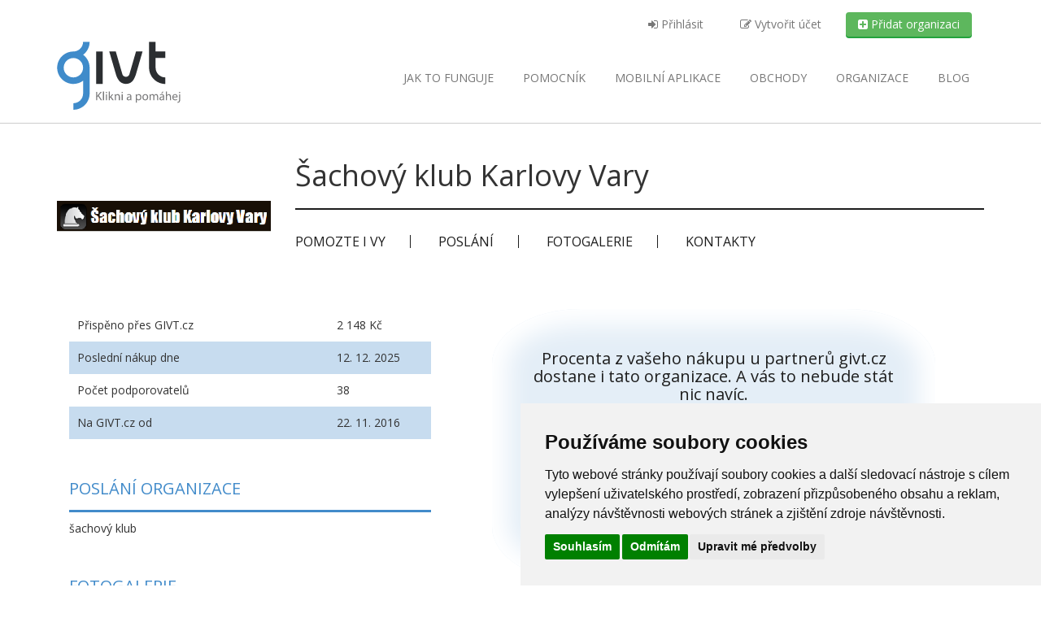

--- FILE ---
content_type: text/html; charset=UTF-8
request_url: https://givt.cz/sachovy-klub-karlovy-vary
body_size: 7168
content:
<!DOCTYPE html>
<html xmlns="http://www.w3.org/1999/xhtml" lang="cs">
      <head>
    <meta http-equiv="Content-Type" content="text/html; charset=utf-8" />

          <script type="text/plain" cookie-consent="tracking">(function (w, d, s, l, i) {
            w[l] = w[l] || [];
            w[l].push({
                'gtm.start':
                    new Date().getTime(), event: 'gtm.js'
            });
            var f = d.getElementsByTagName(s)[0],
                j = d.createElement(s), dl = l != 'dataLayer' ? '&l=' + l : '';
            j.async = true;
            j.src =
                'https://www.googletagmanager.com/gtm.js?id=' + i + dl;
            f.parentNode.insertBefore(j, f);
        })(window, document, 'script', 'dataLayer', 'GTM-T88HXHG');</script>
    
    <meta name="google-site-verification" content="iGkDr6002wlEv3y9CSZRTyworteY5oxsSBPqy329OvE" />
<meta property="og:locale" content="cs_CZ">
<meta property="og:type" content="object">
<meta property="og:site_name" content="Givt">


<meta property="og:title" content="Šachový klub Karlovy Vary" />
<meta property="og:image" content="https://givt.cz//images/orgLogos/2789_sachovy-klub-karlovy-vary.png" />
<meta property="og:description" content="šachový klub, sportovní činnost, výchova a trénink mládeže, pořádání šachových akcí pro mládež a pro dospělé" />
<meta property="og:url" content="https://givt.cz/sachovy-klub-karlovy-vary" />


    <title>Šachový klub Karlovy Vary | Givt</title>


    
    
    <!-- restart_v3 template -->
    <link rel="stylesheet"
      href="https://maxcdn.bootstrapcdn.com/font-awesome/4.7.0/css/font-awesome.min.css"
      type="text/css">
          <link
        href="https://fonts.googleapis.com/css?family=Open+Sans:400,300,400italic,600,600italic,700,700italic,300italic&amp;subset=latin,latin-ext"
        rel="stylesheet" type="text/css">
    
    <meta property="fb:app_id" content="1551649541762797" />
    <meta name="apple-mobile-web-app-capable" content="yes">
    <meta name="viewport" content="width=device-width, initial-scale=1">
    <meta name="verification" content="b3f538e3658c1d373f9ebfcc7e61868d" />
    <!-- TradeDoubler site verification 2497496 -->
    <!-- Fav and touch icons -->
    <link rel="icon" type="image/png" sizes="16x16"
      href="https://givt.cz//css/favicons/favicon-16x16.png">
    <link rel="icon" type="image/png" sizes="32x32"
      href="https://givt.cz//css/favicons/favicon-32x32.png">
    <link rel="apple-touch-icon" sizes="180x180"
      href="https://givt.cz//css/favicons/apple-touch-icon.png" />

    <link href="https://givt.cz/template/animate.css" rel="stylesheet"
      type="text/css">
    <link rel="stylesheet"
      href="https://givt.cz/template/js/prettyPhoto_3.1.5/prettyPhoto.css"
      type="text/css" media="screen">
    <link href="https://givt.cz/template/style.css?p=32"
      rel="stylesheet" type="text/css">
    <link rel="stylesheet" type="text/css"
      href="//cdnjs.cloudflare.com/ajax/libs/cookieconsent2/3.0.3/cookieconsent.min.css" />
    <!-- our customs -->
    <link rel="stylesheet" type="text/css"
      href="https://givt.cz/css/style.css?p=55" />

    <script type="text/javascript"
      src="https://givt.cz/template/js/modernizr.custom.48287.js"></script>

    <!-- Cookie Consent by TermsFeed (https://www.TermsFeed.com) -->
    <script type="text/javascript" src="https://www.termsfeed.com/public/cookie-consent/4.0.0/cookie-consent.js" charset="UTF-8"></script>
    <script type="text/javascript" charset="UTF-8">
        document.addEventListener('DOMContentLoaded', function () {
            cookieconsent.run({"notice_banner_type":"simple","consent_type":"express","palette":"light","language":"cs","page_load_consent_levels":["strictly-necessary"],"notice_banner_reject_button_hide":false,"preferences_center_close_button_hide":false,"page_refresh_confirmation_buttons":false,"website_name":"Givt","open_preferences_center_selector":"#open-cc","website_privacy_policy_url":"http://givt.cz/files/Osobni-udaje-1.1.pdf"});
        });
    </script>
    <noscript></noscript>
    <!-- End Cookie Consent by TermsFeed (https://www.TermsFeed.com) -->

    
    
    <!-- Google tag (gtag.js) -->
    <script async src="https://www.googletagmanager.com/gtag/js?id=G-W606CCNXFN"></script>
    <script>
        window.dataLayer = window.dataLayer || [];
        function gtag(){dataLayer.push(arguments);}
        gtag('js', new Date());

        gtag('config', 'G-W606CCNXFN');
    </script>
  </head>

  <body
    >

            <noscript>
      <iframe src="https://www.googletagmanager.com/ns.html?id=GTM-T88HXHG"
        height="0" width="0" style="display:none;visibility:hidden"></iframe>
    </noscript>
    <header>
            <div id="top-bar">
        <div class="container">
          <div class="col-md-8 col-sm-12 col-md-offset-4">
            <ul class="nav nav-top navbar-top pull-right">

                              <li>
                  <a href="/prihlaseni"
                    class="nav-item not-logged-user">
                    <i class="fa fa-sign-in"></i>
                    Přihlásit                        </a>
                </li>

                <li>
                  <a href="/pridejte-se"
                    class="nav-item not-logged-user">
                    <i class="fa fa-edit"></i>
                    Vytvořit účet                        </a>
                </li>

                <li>
                  <a href="/pridat-organizaci"
                    class="btn cta-org btn-success nav-item">
                    <i class="fa fa-plus-square"></i>
                    Přidat organizaci                        </a>
                </li>
                          </ul> <!-- END MENU USER -->

          </div><!-- END MENU COL 8 -->
        </div> <!-- END CONTAINER -->
      </div> <!-- END TOP BAR -->


      <div class="container">
        <div class="navbar navbar-default" role="navigation">
          <div class="navbar-header">
            <a class="logo" href="https://givt.cz/">
              <img src="/css/logo.svg" alt="Givt - Klikni a pomáhej">
            </a>
            <a class="btn btn-navbar btn-default navbar-toggle"
              data-toggle="collapse" data-target=".navbar-collapse">
                        <span class="nb_left pull-left">
                            <span class="fa fa-reorder"></span>
                        </span>
              <span class="nb_right pull-right">menu</span>
            </a>
          </div>
          <div class="collapse navbar-collapse">
            <ul class="nav pull-right navbar-nav">
              <li
                >
                <a href="/jak-to-funguje">
                  Jak to funguje
                </a>
              </li>
              <li
                >
                <a href="/aplikace">
                  Pomocník
                </a>
              </li>
              <li
                >
                <a href="/mobilni-aplikace">
                  <span class="hidden-sm">Mobilní </span>aplikace
                </a>
              </li>
              <li
                >
                <a href="/obchody">
                  Obchody
                </a>
              </li>
              <li
                >
                <a href="/organizace">
                  Organizace
                </a>
              </li>

              <li>
                <a href="https://blog.givt.cz">
                  Blog
                </a>
              </li>
            </ul>
          </div><!-- END COLLAPSE NAVBAR -->
        </div><!-- END NAV MAIN NAVBAR -->

      </div><!-- END TOP BAR -->
    </header>


      <script src="https://code.jquery.com/jquery-latest.min.js"></script>
  <div class="organization-detail">
    <div class="container">
      <header class="row">
        <div class="col-md-3">
          <div
            class="">
            <img class="img-responsive" src="/images/orgLogos/2789_sachovy-klub-karlovy-vary.png"
              alt="Šachový klub Karlovy Vary" width="360"
              height="230" />
          </div>
        </div>

        <div class="col-md-9 no-gutters-all">
          <div class="heading clearfix">
            <div class="col-md-4 col-md-push-8 text-right">
            </div>

            <div class="col-md-8 col-md-pull-4">
              <h1>Šachový klub Karlovy Vary</h1>
            </div>
          </div>

          <div class="col-md-12">
            <nav class="org-detail">
              <ul>
                                  <li><a href="#pomozte">Pomozte i vy</a></li>
                
                                  <li><a href="#poslani">Poslání</a></li>
                
                
                                  <li><a href="#fotogalerie">Fotogalerie</a></li>
                
                <li><a href="#kontakty">Kontakty</a></li>
              </ul>
            </nav>

          </div>
        </div>
      </header><!-- div class="row" -->

      <div class="row main">
        <div class="col-md-5">
                      <ul class="stripped review">
                                                              <li>
                    <span>Přispěno přes GIVT.cz</span><span>2 148 Kč</span>
                  </li>
                              
                              <li>
                  <span>Poslední nákup dne</span><span>12. 12. 2025</span>
                </li>
              
                                                              <li>
                    <span>Počet podporovatelů</span><span>38</span>
                  </li>
                              
                              <li>
                  <span>Na GIVT.cz od</span><span>22. 11. 2016</span>
                </li>
                          </ul>

                        <h2 id="poslani">Poslání organizace</h2>
            <p
              class="longDescription">šachový klub</p>
          
            <div id="fotogalerie">
              <h2>Fotogalerie</h2>
              <div id="fg-preview-wrapper">
                <img id="fg-preview" class="img-responsive"
                  src="/css/no_logo.gif" width="360"
                  height="230" alt="">
              </div>
                          </div>
            <script type="text/javascript">
                var intialFgImage = $('#fg-preview').attr('src');
                $('.image-thumbnails img').on('mouseover', function () {
                    $('#fg-preview').attr('src', $(this).attr('src'));
                });
                $('.image-thumbnails img').on('mouseout', function () {
                    $('#fg-preview').attr('src', intialFgImage);
                });
            </script>
          
          <p style="margin-top: 4rem">Poslední aktualizace
            stránky 2018-12-12T00:35:12+01:00</p>
        </div>

        <div class="col-md-1"></div>

        <div class="col-md-5">
                        <div id="pomozte" class="text-center">
    <h2>Procenta z vašeho nákupu u partnerů givt.cz dostane i tato
      organizace. A vás to nebude stát nic navíc.
    </h2>

    <div class="row">
      <div class="col-md-6">
        <a href="/aplikace/sachovy-klub-karlovy-vary"
          class="btn btn-success btn-block">Pomáhat dlouhodobě</a>
        <p>Stažením Pomocníka budete organizaci Šachový klub Karlovy Vary pomáhat
          každým
          nákupem u partnerů givt.cz.
        </p>
      </div>
      <div class="col-md-6">
        <a href="https://givt.cz/podporit-nakupem-organizaci-sachovy-klub-karlovy-vary"
          class="btn btn-success btn-block">Podpořit nákupem</a>
        <p>Nákupem u některého ze široké nabídky partnerů givt.cz podpoříte
          organizaci Šachový klub Karlovy Vary.
        </p>
      </div>
    </div>
  </div>
                        <h2 id="kontakty">Kontakty</h2>
<ul class="stripped contacts">
      <li>
      <span>Internetové stránky</span><span><a href="http://www.sachykv.cz/">www.sachykv.cz</a></span>
    </li>
  
      <li><span>IČ</span><span>49752677</span>
    </li>
  
      <li>
      <span>Adresa</span><span>Jáchymovská 41/73, 36004 Karlovy Vary</span>
    </li>
  
  
  
  
  
  </ul>              <div id="map"></div>
  <script>
      function initMap() {
          var position = {
              lat: 50.24578880,
              lng: 12.87620950
          };
          var map = new google.maps.Map(
              document.getElementById('map'), {zoom: 11, center: position});
          var marker = new google.maps.Marker({position: position, map: map});
      }
  </script>

  <script async defer
    src="https://maps.googleapis.com/maps/api/js?key=AIzaSyDVLei8_DDXnoQqEEsNodZ4LWdJZIRbanw&callback=initMap"></script>
                  </div>

      </div><!-- div class="row main" -->
    </div><!-- div class="container" -->
  </div><!-- div class="organization-detail" -->


        <footer>
              <section id="newsletter_subscription">
          <div class="container">
            <form action="/newsletter-subscription.php" method="post" class="form-inline mt-5 text-center">
  
              <label for="newsletter-email">Zůstaňte s námi v kontaktu a přihlaste se k odběru novinek.</label>
              <div class="form-group" id="newsletter-input-wrapper">
                <input class="form-control input-lg" type="email" placeholder="Zadejte e-mail" name="email" id="newsletter-email" required>
                <button type="submit" class="btn btn-success btn-lg">Přihlásit</button>
              </div>
            </form>
          </div>
        </section>
      
      <section id="footer_teasers_wrapper">
        <div class="container">

          <!-- Widget 1 -->
          <div class="footer_teaser col-sm-6  col-md-3">
            <h3>SPOLUPRÁCE</h3>

 <ul class="menu-footer">
    <li><i class="fa fa-heart fa-fw"></i> <a href="/pomocne-materialy">Materiály pro organizace</a> </li>
    <li><i class="fa fa-shopping-cart fa-fw"></i> <a href="/chci-zapojit-e-shop">Chci zapojit e-shop</a> </li>
     <li><i class="fa fa-question fa-fw"></i> <a href="/caste-otazky">Časté otázky</a></li>
</ul>

          </div>

          <!-- Widget 2 -->
          <div class="footer_teaser col-sm-6  col-md-3">
            <h3>Napsali o nás</h3>

<ul class="napsali">
    <li><i class="fa fa-plus fa-fw"></i><a
            rel="nofollow"
            href="http://marketingsales.tyden.cz/rubriky/marketing/novy-on-line-projekt-chce-podporovat-krouzky-a-kluby-penezi-odnikud_334755.html"
            title="Nový on-line projekt chce podporovat kroužky a kluby penězi odnikud">Marketing
            sales media</a></li>
    <li><i class="fa fa-plus fa-fw"></i><a
            rel="nofollow"
            href="http://finmag.penize.cz/kaleidoskop/299238-givt-nakupujte-pro-dobrou-vec"
            title="GIVT: Nakupujte pro dobrou věc">Finmag</a></li>
    <li><i class="fa fa-plus fa-fw"></i><a
            rel="nofollow"
            href="https://www.penize.cz/fintech-startupy/givt"
            title="GIVT: Nakupujte pro dobrou věc">Peníze.cz</a></li>
    <li><i class="fa fa-plus fa-fw"></i><a
            rel="nofollow"
            href="https://zpravy.proglas.cz/udalosti/uzivatele-platformy-givt-uz-prispeli-10-milionu-na-dobrocinne-ucely/"
            title="Uživatelé platformy Givt už přispěli 10 milionů na dobročinné účely">Radio Proglas</a></li>
    <li><i class="fa fa-plus fa-fw"></i><a
            rel="nofollow"
            href="https://byznys.ihned.cz/c1-65808330-nakupem-na-internetu-lze-prispet-treba-na-mistni-utulek-pro-kocky-webovy-portal-tak-vybral-uz-pres-milion-korun"
            title="Obědová menu za miliony">Hospodářské noviny</a></li>

    <li><i class="fa fa-plus fa-fw"></i><a
            rel="nofollow"
            href="https://zpravy.proglas.cz/udalosti/uzivatele-platformy-givt-uz-prispeli-10-milionu-na-dobrocinne-ucely/"
            title="Uživatelé platformy Givt už přispěli 10 milionů na dobročinné účely">Radio Proglas</a></li>
    <li><i class="fa fa-plus fa-fw"></i><a
            rel="nofollow"
            href="https://www.affial.com/givt-rozhovor/"
            title="Givt pomáha už 5 tisícom neziskových organizácií">Affial.com</a></li>
    <li><i class="fa fa-plus fa-fw"></i><a
            href="https://www.jsmeuspesni.cz/l/startup-givt-cz-ziskal-skrze-online-nakupy-uz-10-milionu-korun-pro-dobrou-vec/"
            title="Startup Givt.cz získal skrze online nákupy už 10 milionů korun pro dobrou věc">JsmeÚspěšní.cz</a></li>
</ul>

          </div>

          <!-- Widget 3 -->
          <div class="footer_teaser col-sm-6  col-md-3">
            <h3>Nenechte si to ujít!</h3>

<ul class="menu-footer">
    <li><a href="https://blog.givt.cz/" target="_blank">Blog</a></li>
    <li><a href="https://open.spotify.com/show/4UIoRairT2rieiuuu9yaZN" target="_blank">Podcast Pijavice</a></li>
    <li><a href="/aplikace">Pomocník do prohlížeče</a></li>
</ul>

<ul class="socials-icons">
    <li><a href="https://www.facebook.com/pages/GIVT/1423959494563574" target="_blank"><i class="fa fa-facebook fa-2x animated infinite"></i></a></li>
    <li><a href="https://instagram.com/givt.cz/" target="_blank"><i class="fa fa-instagram fa-2x animated infinite"></i></a></li>
    <li><a href="https://twitter.com/GIVTcz" target="_blank"><i class="fa fa-twitter fa-2x animated infinite"></i></a></li>
    <li><a href="https://open.spotify.com/show/4UIoRairT2rieiuuu9yaZN" target="_blank" title="Podcast Pijavice"><i class="fa fa-spotify fa-2x animated infinite"></i></a></li>
</ul>

<div style="width: 120px">
<a href='https://play.google.com/store/apps/details?id=cz.givt.app&fbclid=IwAR0zPY3Wj3nwc_SrmWCV16Ox4ObbOUtqAK3QuwrEjjm7ptDatHBOILp1N6c&pcampaignid=pcampaignidMKT-Other-global-all-co-prtnr-py-PartBadge-Mar2515-1'><img alt='Nyní na Google Play' src='https://play.google.com/intl/en_us/badges/static/images/badges/cs_badge_web_generic.png'/></a>
</div>

          </div>

          <!-- Widget 4 -->
          <div class="footer_teaser col-sm-6  col-md-3">
            <h3>Kontakt</h3>

    <div class="contact-info">
        <p>GIVT.cz s. r. o., Dolní nám. 16, 779&nbsp;00 Olomouc</p>
        <p>IČ: 04071433</p>
        <p>Jsme tu pro Vás od 9:00 do 17:00</p>
        <p><a href="tel:+420737266402">(+420)&nbsp;737&nbsp;266&nbsp;402</a></p>
        <p><a href="mailto:info@givt.cz">info@givt.cz</a></p>       
    </div>

          </div>

        </div> <!-- End Container -->
      </section> <!-- End Section -->

      <div class="copyright">
        <div class="container">
          <div class="row">

            <div class="col-sm-4 col-md-4">
              <a class="terms" href="/terms.php"
                target="_blank">Obchodní podmínky</a>,
              <a class="terms" href="#" id="open-cc"
              >Změnit nastavení cookies</a>
            </div>

            <div class="col-sm-4 col-md-4">
              <div class="text-center">
            <span
              style="color: #fff; font-weight: 700; font-size: 18px; font-family: cursive;">Pomáháme neziskovkám od roku 2015 <i
                class="fa fa-heart fa-fw red"></i></span>
              </div>
            </div>

            <div class="col-4-sm col-md-4">

            </div>

          </div>
        </div>
      </div>
    </footer>

    

          <script
        src="https://givt.cz/template/twitter-bootstrap/js/bootstrap.min.js"
        type="text/javascript"></script>

            <script
        src="https://givt.cz/template/js/woothemes-FlexSlider-06b12f8/jquery.flexslider-min.js"></script>      <script
        src="https://givt.cz/template/js/prettyPhoto_3.1.5/jquery.prettyPhoto.js"
        type="text/javascript" charset="utf-8"></script>
      <script
        src="https://givt.cz/template/js/isotope/jquery.isotope.min.js"
        type="text/javascript"></script>
      <script type="text/javascript"
        src="https://givt.cz/template/js/jquery.ui.totop.js"></script>
      <script type="text/javascript"
        src="https://givt.cz/template/js/easing.js"></script>
      <script type="text/javascript" src="template/js/wow.min.js"></script>
      <script type="text/javascript"
        src="https://givt.cz/template/js/snap.svg-min.js"></script>
      <!-- script type="text/javascript" src="https://givt.cz/template/js/restart_theme.js"></script -->
      <script type="text/javascript"
        src="https://givt.cz/template/js/collapser.js"></script>
      <script type="text/javascript"
        src="https://givt.cz/js/jsInputFile.js"></script>
      
      <script type="text/javascript"
        src="https://givt.cz/js/js.cookie.js"></script>
      <script type="text/javascript"
        src="https://givt.cz/js/main.js?p=3"></script>

    
    

<style type="text/css">
#cookiesOn {
    display: none;
    background-color: #fff;
    border-radius: 5px;
    padding: 1em 2em 2em 2em;
    position: relative;
}

#cookiesOnHeader {
    margin: 0;
}
#cookiesOnBody {
    border-top: 1px solid #DFDFDF;
    padding-top: 1em;
}

p.cookiesOnH2 {
    font-size: 1.428571em; /* 20/ 14 */
    color: #333;
    font-weight: 300;
    margin-top: 1em;
}

.icon-remove-sign:before {
  content: "\f057";
  font-size: 2.5em;
  color: rgba(0,0,0,.3);
  cursor: pointer;
  background-color: #fff;
  border-radius: 3em;
  padding: 0.20em 0.25em;
}

#cookiesOnClose {
    position: absolute;
    right: -1em;
    top: -1em;
}

</style><div id="cookiesOn">
    <div id="cookiesOnHeader" class="navbar">
        <a class="logoPopUp" href="https://givt.cz/" title="givt" >
            <img src="/images/logo.png" width="153" height="85" alt="givt" />
        </a>
    </div><!-- div id="cookiesOnHeader" -->
    <div id="cookiesOnBody">
        <p class="popUpH2">Zapněte cookies, prosím.</p>
        <p>Ve vašem prohlížeči nejsou povoleny soubory cookies, které jsou nutné pro správné fungování této webové aplikace.<br />Prosíme o povolení cookies v nastavení Vašeho prohlížeče.</p>
    
    </div><!-- div id="cookiesOnBody" -->

    <i class="fa icon-remove-sign cookiesOn_close" id="cookiesOnClose"></i>
</div>
<script type="text/javascript" src="https://givt.cz/js/jquery.popupoverlay.js"></script>
    

<style type="text/css">
#confirmPreferedChange {
    display: none;
    background-color: #fff;
    border-radius: 5px;
    padding: 1em 2em 2em 2em;
    position: relative;
}

#confirmPreferedChangeHeader {
    margin: 0;
}
#confirmPreferedChangeBody {
    border-top: 1px solid #DFDFDF;
    padding-top: 1em;
}

p.confirmPreferedChangeH2 {
    font-size: 1.428571em; /* 20/ 14 */
    color: #333;
    font-weight: 300;
    margin-top: 1em;
}

.icon-remove-sign:before {
  content: "\f057";
  font-size: 2.5em;
  color: rgba(0,0,0,.3);
  cursor: pointer;
  background-color: #fff;
  border-radius: 3em;
  padding: 0.20em 0.25em;
}

#confirmPreferedChangeClose {
    position: absolute;
    right: -1em;
    top: -1em;
}

</style><div id="confirmPreferedChange">
    <div id="confirmPreferedChangeHeader" class="navbar">
        <a class="logoPopUp" href="https://givt.cz/" title="givt" >
            <img src="/images/logo.png" width="153" height="85" alt="givt" />
        </a>
    </div><!-- div id="confirmPreferedChangeHeader" -->
    <div id="confirmPreferedChangeBody">
        <p class="popUpH2">Již máte preferovanou organizaci.</p>
        <p>Již máte zvolenou preferovanou organizaci. <span class="confirmPreferedChange_close">eh</span></p>
    
    </div><!-- div id="confirmPreferedChangeBody" -->

    <i class="fa icon-remove-sign confirmPreferedChange_close" id="confirmPreferedChangeClose"></i>
</div>

    
    
    <script>
        jQuery(document).ready(function ($) {
            /* init all tooltips on page */
            $(function () {
                $('[data-toggle="tooltip"]').tooltip()
            });

            extensionPopUp($);
        });
    </script>

    
<script type="text/javascript">
/* <![CDATA[ */
jQuery(document).ready(function () {

    $('#org-detail-more-news').on('click', function (e) {
        e.preventDefault();
        $('.organization-news .hidden').removeClass('hidden');
        $(this).toggle();
    });

    if (document.cookie == '') {
        $('#cookiesOn').popup();
        $('#cookiesOn').popup('show');
    }
    
});

/* ]]> */
</script>

  </body>
</html>